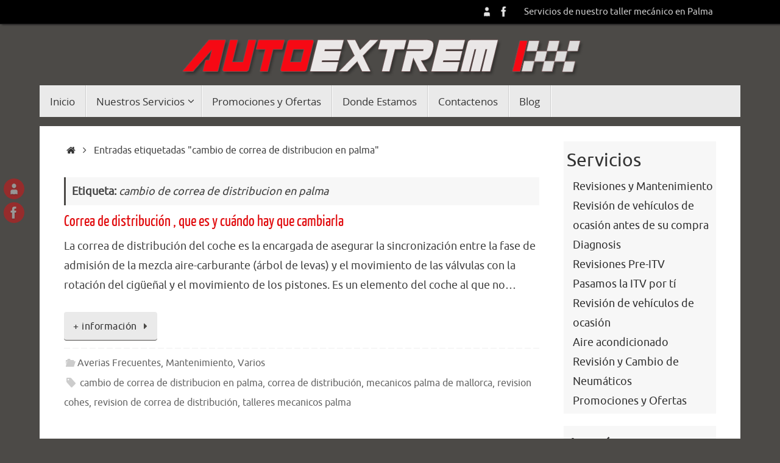

--- FILE ---
content_type: text/html; charset=UTF-8
request_url: http://tallerautoextrem.com/tag/cambio-de-correa-de-distribucion-en-palma/
body_size: 12804
content:
<!DOCTYPE html>
<html lang="es">
<head>

<meta http-equiv="X-UA-Compatible" content="IE=edge,chrome=1" />
<meta name="viewport" content="width=device-width, user-scalable=no, initial-scale=1.0, minimum-scale=1.0, maximum-scale=1.0">
<meta http-equiv="Content-Type" content="text/html; charset=UTF-8" />
<link rel="profile" href="http://gmpg.org/xfn/11" />
<link rel="pingback" href="http://tallerautoextrem.com/xmlrpc.php" />
<title>cambio de correa de distribucion en palma &#8211; Taller Autoextrem</title>
<meta name='robots' content='max-image-preview:large' />
	<style>img:is([sizes="auto" i], [sizes^="auto," i]) { contain-intrinsic-size: 3000px 1500px }</style>
	<link rel="alternate" type="application/rss+xml" title="Taller Autoextrem &raquo; Feed" href="https://tallerautoextrem.com/feed/" />
<link rel="alternate" type="application/rss+xml" title="Taller Autoextrem &raquo; Feed de los comentarios" href="https://tallerautoextrem.com/comments/feed/" />
<link rel="alternate" type="application/rss+xml" title="Taller Autoextrem &raquo; Etiqueta cambio de correa de distribucion en palma del feed" href="https://tallerautoextrem.com/tag/cambio-de-correa-de-distribucion-en-palma/feed/" />
<script type="text/javascript">
/* <![CDATA[ */
window._wpemojiSettings = {"baseUrl":"https:\/\/s.w.org\/images\/core\/emoji\/16.0.1\/72x72\/","ext":".png","svgUrl":"https:\/\/s.w.org\/images\/core\/emoji\/16.0.1\/svg\/","svgExt":".svg","source":{"concatemoji":"http:\/\/tallerautoextrem.com\/wp-includes\/js\/wp-emoji-release.min.js?ver=6.8.3"}};
/*! This file is auto-generated */
!function(s,n){var o,i,e;function c(e){try{var t={supportTests:e,timestamp:(new Date).valueOf()};sessionStorage.setItem(o,JSON.stringify(t))}catch(e){}}function p(e,t,n){e.clearRect(0,0,e.canvas.width,e.canvas.height),e.fillText(t,0,0);var t=new Uint32Array(e.getImageData(0,0,e.canvas.width,e.canvas.height).data),a=(e.clearRect(0,0,e.canvas.width,e.canvas.height),e.fillText(n,0,0),new Uint32Array(e.getImageData(0,0,e.canvas.width,e.canvas.height).data));return t.every(function(e,t){return e===a[t]})}function u(e,t){e.clearRect(0,0,e.canvas.width,e.canvas.height),e.fillText(t,0,0);for(var n=e.getImageData(16,16,1,1),a=0;a<n.data.length;a++)if(0!==n.data[a])return!1;return!0}function f(e,t,n,a){switch(t){case"flag":return n(e,"\ud83c\udff3\ufe0f\u200d\u26a7\ufe0f","\ud83c\udff3\ufe0f\u200b\u26a7\ufe0f")?!1:!n(e,"\ud83c\udde8\ud83c\uddf6","\ud83c\udde8\u200b\ud83c\uddf6")&&!n(e,"\ud83c\udff4\udb40\udc67\udb40\udc62\udb40\udc65\udb40\udc6e\udb40\udc67\udb40\udc7f","\ud83c\udff4\u200b\udb40\udc67\u200b\udb40\udc62\u200b\udb40\udc65\u200b\udb40\udc6e\u200b\udb40\udc67\u200b\udb40\udc7f");case"emoji":return!a(e,"\ud83e\udedf")}return!1}function g(e,t,n,a){var r="undefined"!=typeof WorkerGlobalScope&&self instanceof WorkerGlobalScope?new OffscreenCanvas(300,150):s.createElement("canvas"),o=r.getContext("2d",{willReadFrequently:!0}),i=(o.textBaseline="top",o.font="600 32px Arial",{});return e.forEach(function(e){i[e]=t(o,e,n,a)}),i}function t(e){var t=s.createElement("script");t.src=e,t.defer=!0,s.head.appendChild(t)}"undefined"!=typeof Promise&&(o="wpEmojiSettingsSupports",i=["flag","emoji"],n.supports={everything:!0,everythingExceptFlag:!0},e=new Promise(function(e){s.addEventListener("DOMContentLoaded",e,{once:!0})}),new Promise(function(t){var n=function(){try{var e=JSON.parse(sessionStorage.getItem(o));if("object"==typeof e&&"number"==typeof e.timestamp&&(new Date).valueOf()<e.timestamp+604800&&"object"==typeof e.supportTests)return e.supportTests}catch(e){}return null}();if(!n){if("undefined"!=typeof Worker&&"undefined"!=typeof OffscreenCanvas&&"undefined"!=typeof URL&&URL.createObjectURL&&"undefined"!=typeof Blob)try{var e="postMessage("+g.toString()+"("+[JSON.stringify(i),f.toString(),p.toString(),u.toString()].join(",")+"));",a=new Blob([e],{type:"text/javascript"}),r=new Worker(URL.createObjectURL(a),{name:"wpTestEmojiSupports"});return void(r.onmessage=function(e){c(n=e.data),r.terminate(),t(n)})}catch(e){}c(n=g(i,f,p,u))}t(n)}).then(function(e){for(var t in e)n.supports[t]=e[t],n.supports.everything=n.supports.everything&&n.supports[t],"flag"!==t&&(n.supports.everythingExceptFlag=n.supports.everythingExceptFlag&&n.supports[t]);n.supports.everythingExceptFlag=n.supports.everythingExceptFlag&&!n.supports.flag,n.DOMReady=!1,n.readyCallback=function(){n.DOMReady=!0}}).then(function(){return e}).then(function(){var e;n.supports.everything||(n.readyCallback(),(e=n.source||{}).concatemoji?t(e.concatemoji):e.wpemoji&&e.twemoji&&(t(e.twemoji),t(e.wpemoji)))}))}((window,document),window._wpemojiSettings);
/* ]]> */
</script>

<style id='wp-emoji-styles-inline-css' type='text/css'>

	img.wp-smiley, img.emoji {
		display: inline !important;
		border: none !important;
		box-shadow: none !important;
		height: 1em !important;
		width: 1em !important;
		margin: 0 0.07em !important;
		vertical-align: -0.1em !important;
		background: none !important;
		padding: 0 !important;
	}
</style>
<link rel='stylesheet' id='wp-block-library-css' href='http://tallerautoextrem.com/wp-includes/css/dist/block-library/style.min.css?ver=6.8.3' type='text/css' media='all' />
<style id='classic-theme-styles-inline-css' type='text/css'>
/*! This file is auto-generated */
.wp-block-button__link{color:#fff;background-color:#32373c;border-radius:9999px;box-shadow:none;text-decoration:none;padding:calc(.667em + 2px) calc(1.333em + 2px);font-size:1.125em}.wp-block-file__button{background:#32373c;color:#fff;text-decoration:none}
</style>
<style id='global-styles-inline-css' type='text/css'>
:root{--wp--preset--aspect-ratio--square: 1;--wp--preset--aspect-ratio--4-3: 4/3;--wp--preset--aspect-ratio--3-4: 3/4;--wp--preset--aspect-ratio--3-2: 3/2;--wp--preset--aspect-ratio--2-3: 2/3;--wp--preset--aspect-ratio--16-9: 16/9;--wp--preset--aspect-ratio--9-16: 9/16;--wp--preset--color--black: #000000;--wp--preset--color--cyan-bluish-gray: #abb8c3;--wp--preset--color--white: #ffffff;--wp--preset--color--pale-pink: #f78da7;--wp--preset--color--vivid-red: #cf2e2e;--wp--preset--color--luminous-vivid-orange: #ff6900;--wp--preset--color--luminous-vivid-amber: #fcb900;--wp--preset--color--light-green-cyan: #7bdcb5;--wp--preset--color--vivid-green-cyan: #00d084;--wp--preset--color--pale-cyan-blue: #8ed1fc;--wp--preset--color--vivid-cyan-blue: #0693e3;--wp--preset--color--vivid-purple: #9b51e0;--wp--preset--gradient--vivid-cyan-blue-to-vivid-purple: linear-gradient(135deg,rgba(6,147,227,1) 0%,rgb(155,81,224) 100%);--wp--preset--gradient--light-green-cyan-to-vivid-green-cyan: linear-gradient(135deg,rgb(122,220,180) 0%,rgb(0,208,130) 100%);--wp--preset--gradient--luminous-vivid-amber-to-luminous-vivid-orange: linear-gradient(135deg,rgba(252,185,0,1) 0%,rgba(255,105,0,1) 100%);--wp--preset--gradient--luminous-vivid-orange-to-vivid-red: linear-gradient(135deg,rgba(255,105,0,1) 0%,rgb(207,46,46) 100%);--wp--preset--gradient--very-light-gray-to-cyan-bluish-gray: linear-gradient(135deg,rgb(238,238,238) 0%,rgb(169,184,195) 100%);--wp--preset--gradient--cool-to-warm-spectrum: linear-gradient(135deg,rgb(74,234,220) 0%,rgb(151,120,209) 20%,rgb(207,42,186) 40%,rgb(238,44,130) 60%,rgb(251,105,98) 80%,rgb(254,248,76) 100%);--wp--preset--gradient--blush-light-purple: linear-gradient(135deg,rgb(255,206,236) 0%,rgb(152,150,240) 100%);--wp--preset--gradient--blush-bordeaux: linear-gradient(135deg,rgb(254,205,165) 0%,rgb(254,45,45) 50%,rgb(107,0,62) 100%);--wp--preset--gradient--luminous-dusk: linear-gradient(135deg,rgb(255,203,112) 0%,rgb(199,81,192) 50%,rgb(65,88,208) 100%);--wp--preset--gradient--pale-ocean: linear-gradient(135deg,rgb(255,245,203) 0%,rgb(182,227,212) 50%,rgb(51,167,181) 100%);--wp--preset--gradient--electric-grass: linear-gradient(135deg,rgb(202,248,128) 0%,rgb(113,206,126) 100%);--wp--preset--gradient--midnight: linear-gradient(135deg,rgb(2,3,129) 0%,rgb(40,116,252) 100%);--wp--preset--font-size--small: 13px;--wp--preset--font-size--medium: 20px;--wp--preset--font-size--large: 36px;--wp--preset--font-size--x-large: 42px;--wp--preset--spacing--20: 0.44rem;--wp--preset--spacing--30: 0.67rem;--wp--preset--spacing--40: 1rem;--wp--preset--spacing--50: 1.5rem;--wp--preset--spacing--60: 2.25rem;--wp--preset--spacing--70: 3.38rem;--wp--preset--spacing--80: 5.06rem;--wp--preset--shadow--natural: 6px 6px 9px rgba(0, 0, 0, 0.2);--wp--preset--shadow--deep: 12px 12px 50px rgba(0, 0, 0, 0.4);--wp--preset--shadow--sharp: 6px 6px 0px rgba(0, 0, 0, 0.2);--wp--preset--shadow--outlined: 6px 6px 0px -3px rgba(255, 255, 255, 1), 6px 6px rgba(0, 0, 0, 1);--wp--preset--shadow--crisp: 6px 6px 0px rgba(0, 0, 0, 1);}:where(.is-layout-flex){gap: 0.5em;}:where(.is-layout-grid){gap: 0.5em;}body .is-layout-flex{display: flex;}.is-layout-flex{flex-wrap: wrap;align-items: center;}.is-layout-flex > :is(*, div){margin: 0;}body .is-layout-grid{display: grid;}.is-layout-grid > :is(*, div){margin: 0;}:where(.wp-block-columns.is-layout-flex){gap: 2em;}:where(.wp-block-columns.is-layout-grid){gap: 2em;}:where(.wp-block-post-template.is-layout-flex){gap: 1.25em;}:where(.wp-block-post-template.is-layout-grid){gap: 1.25em;}.has-black-color{color: var(--wp--preset--color--black) !important;}.has-cyan-bluish-gray-color{color: var(--wp--preset--color--cyan-bluish-gray) !important;}.has-white-color{color: var(--wp--preset--color--white) !important;}.has-pale-pink-color{color: var(--wp--preset--color--pale-pink) !important;}.has-vivid-red-color{color: var(--wp--preset--color--vivid-red) !important;}.has-luminous-vivid-orange-color{color: var(--wp--preset--color--luminous-vivid-orange) !important;}.has-luminous-vivid-amber-color{color: var(--wp--preset--color--luminous-vivid-amber) !important;}.has-light-green-cyan-color{color: var(--wp--preset--color--light-green-cyan) !important;}.has-vivid-green-cyan-color{color: var(--wp--preset--color--vivid-green-cyan) !important;}.has-pale-cyan-blue-color{color: var(--wp--preset--color--pale-cyan-blue) !important;}.has-vivid-cyan-blue-color{color: var(--wp--preset--color--vivid-cyan-blue) !important;}.has-vivid-purple-color{color: var(--wp--preset--color--vivid-purple) !important;}.has-black-background-color{background-color: var(--wp--preset--color--black) !important;}.has-cyan-bluish-gray-background-color{background-color: var(--wp--preset--color--cyan-bluish-gray) !important;}.has-white-background-color{background-color: var(--wp--preset--color--white) !important;}.has-pale-pink-background-color{background-color: var(--wp--preset--color--pale-pink) !important;}.has-vivid-red-background-color{background-color: var(--wp--preset--color--vivid-red) !important;}.has-luminous-vivid-orange-background-color{background-color: var(--wp--preset--color--luminous-vivid-orange) !important;}.has-luminous-vivid-amber-background-color{background-color: var(--wp--preset--color--luminous-vivid-amber) !important;}.has-light-green-cyan-background-color{background-color: var(--wp--preset--color--light-green-cyan) !important;}.has-vivid-green-cyan-background-color{background-color: var(--wp--preset--color--vivid-green-cyan) !important;}.has-pale-cyan-blue-background-color{background-color: var(--wp--preset--color--pale-cyan-blue) !important;}.has-vivid-cyan-blue-background-color{background-color: var(--wp--preset--color--vivid-cyan-blue) !important;}.has-vivid-purple-background-color{background-color: var(--wp--preset--color--vivid-purple) !important;}.has-black-border-color{border-color: var(--wp--preset--color--black) !important;}.has-cyan-bluish-gray-border-color{border-color: var(--wp--preset--color--cyan-bluish-gray) !important;}.has-white-border-color{border-color: var(--wp--preset--color--white) !important;}.has-pale-pink-border-color{border-color: var(--wp--preset--color--pale-pink) !important;}.has-vivid-red-border-color{border-color: var(--wp--preset--color--vivid-red) !important;}.has-luminous-vivid-orange-border-color{border-color: var(--wp--preset--color--luminous-vivid-orange) !important;}.has-luminous-vivid-amber-border-color{border-color: var(--wp--preset--color--luminous-vivid-amber) !important;}.has-light-green-cyan-border-color{border-color: var(--wp--preset--color--light-green-cyan) !important;}.has-vivid-green-cyan-border-color{border-color: var(--wp--preset--color--vivid-green-cyan) !important;}.has-pale-cyan-blue-border-color{border-color: var(--wp--preset--color--pale-cyan-blue) !important;}.has-vivid-cyan-blue-border-color{border-color: var(--wp--preset--color--vivid-cyan-blue) !important;}.has-vivid-purple-border-color{border-color: var(--wp--preset--color--vivid-purple) !important;}.has-vivid-cyan-blue-to-vivid-purple-gradient-background{background: var(--wp--preset--gradient--vivid-cyan-blue-to-vivid-purple) !important;}.has-light-green-cyan-to-vivid-green-cyan-gradient-background{background: var(--wp--preset--gradient--light-green-cyan-to-vivid-green-cyan) !important;}.has-luminous-vivid-amber-to-luminous-vivid-orange-gradient-background{background: var(--wp--preset--gradient--luminous-vivid-amber-to-luminous-vivid-orange) !important;}.has-luminous-vivid-orange-to-vivid-red-gradient-background{background: var(--wp--preset--gradient--luminous-vivid-orange-to-vivid-red) !important;}.has-very-light-gray-to-cyan-bluish-gray-gradient-background{background: var(--wp--preset--gradient--very-light-gray-to-cyan-bluish-gray) !important;}.has-cool-to-warm-spectrum-gradient-background{background: var(--wp--preset--gradient--cool-to-warm-spectrum) !important;}.has-blush-light-purple-gradient-background{background: var(--wp--preset--gradient--blush-light-purple) !important;}.has-blush-bordeaux-gradient-background{background: var(--wp--preset--gradient--blush-bordeaux) !important;}.has-luminous-dusk-gradient-background{background: var(--wp--preset--gradient--luminous-dusk) !important;}.has-pale-ocean-gradient-background{background: var(--wp--preset--gradient--pale-ocean) !important;}.has-electric-grass-gradient-background{background: var(--wp--preset--gradient--electric-grass) !important;}.has-midnight-gradient-background{background: var(--wp--preset--gradient--midnight) !important;}.has-small-font-size{font-size: var(--wp--preset--font-size--small) !important;}.has-medium-font-size{font-size: var(--wp--preset--font-size--medium) !important;}.has-large-font-size{font-size: var(--wp--preset--font-size--large) !important;}.has-x-large-font-size{font-size: var(--wp--preset--font-size--x-large) !important;}
:where(.wp-block-post-template.is-layout-flex){gap: 1.25em;}:where(.wp-block-post-template.is-layout-grid){gap: 1.25em;}
:where(.wp-block-columns.is-layout-flex){gap: 2em;}:where(.wp-block-columns.is-layout-grid){gap: 2em;}
:root :where(.wp-block-pullquote){font-size: 1.5em;line-height: 1.6;}
</style>
<link rel='stylesheet' id='contact-form-7-css' href='http://tallerautoextrem.com/wp-content/plugins/contact-form-7/includes/css/styles.css?ver=6.1' type='text/css' media='all' />
<link rel='stylesheet' id='tempera-fonts-css' href='http://tallerautoextrem.com/wp-content/themes/tempera/fonts/fontfaces.css?ver=1.8.3' type='text/css' media='all' />
<link rel='stylesheet' id='tempera-style-css' href='http://tallerautoextrem.com/wp-content/themes/tempera/style.css?ver=1.8.3' type='text/css' media='all' />
<style id='tempera-style-inline-css' type='text/css'>
#header, #main, #topbar-inner { max-width: 1150px; } #container.one-column { } #container.two-columns-right #secondary { width:250px; float:right; } #container.two-columns-right #content { width:calc(100% - 290px); float:left; } #container.two-columns-left #primary { width:250px; float:left; } #container.two-columns-left #content { width:calc(100% - 290px); float:right; } #container.three-columns-right .sidey { width:125px; float:left; } #container.three-columns-right #primary { margin-left:20px; margin-right:20px; } #container.three-columns-right #content { width: calc(100% - 290px); float:left;} #container.three-columns-left .sidey { width:125px; float:left; } #container.three-columns-left #secondary {margin-left:20px; margin-right:20px; } #container.three-columns-left #content { width: calc(100% - 290px); float:right; } #container.three-columns-sided .sidey { width:125px; float:left; } #container.three-columns-sided #secondary { float:right; } #container.three-columns-sided #content { width: calc(100% - 330px); float:right; margin: 0 165px 0 -1150px; } body { font-family: Ubuntu; } #content h1.entry-title a, #content h2.entry-title a, #content h1.entry-title , #content h2.entry-title { font-family: "Yanone Kaffeesatz Regular"; } .widget-title, .widget-title a { font-family: "Open Sans"; } .entry-content h1, .entry-content h2, .entry-content h3, .entry-content h4, .entry-content h5, .entry-content h6, #comments #reply-title, .nivo-caption h2, #front-text1 h2, #front-text2 h2, .column-header-image, .column-header-noimage { font-family: "Yanone Kaffeesatz Regular"; } #site-title span a { font-family: "Yanone Kaffeesatz Regular"; } #access ul li a, #access ul li a span { font-family: "Open Sans"; } body { color: #444444; background-color: #4c4a47 } a { color: #333333; } a:hover,.entry-meta span a:hover, .comments-link a:hover { color: #e10e11; } #header { ; } #site-title span a { color:#e10e11; } #site-description { color:#999999; } .socials a { background-color: #e10e11; } .socials .socials-hover { background-color: #4c4a47; } /* Main menu top level */ #access a, #nav-toggle span, li.menu-main-search .searchform input[type="search"] { color: #333333; } li.menu-main-search .searchform input[type="search"] { background-color: #ffffff; border-left-color: #cccccc; } #access, #nav-toggle {background-color: #EAEAEA; } #access > .menu > ul > li > a > span { border-color: #cccccc; -webkit-box-shadow: 1px 0 0 #ffffff; box-shadow: 1px 0 0 #ffffff; } /*.rtl #access > .menu > ul > li > a > span { -webkit-box-shadow: -1px 0 0 #ffffff; box-shadow: -1px 0 0 #ffffff; } */ #access a:hover {background-color: #f7f7f7; } #access ul li.current_page_item > a, #access ul li.current-menu-item > a, #access ul li.current_page_ancestor > a, #access ul li.current-menu-ancestor > a { background-color: #f7f7f7; } /* Main menu Submenus */ #access > .menu > ul > li > ul:before {border-bottom-color:#EAEAEA;} #access ul ul ul li:first-child:before { border-right-color:#EAEAEA;} #access ul ul li { background-color:#EAEAEA; border-top-color:#f8f8f8; border-bottom-color:#dfdfdf} #access ul ul li a{color:#333333} #access ul ul li a:hover{background:#f8f8f8} #access ul ul li.current_page_item > a, #access ul ul li.current-menu-item > a, #access ul ul li.current_page_ancestor > a, #access ul ul li.current-menu-ancestor > a { background-color:#f8f8f8; } #topbar { background-color: #000000;border-bottom-color:#282828; box-shadow:3px 0 3px #000000; } .topmenu ul li a, .topmenu .searchsubmit { color: #CCCCCC; } .topmenu ul li a:hover, .topmenu .searchform input[type="search"] { color: #EEEEEE; border-bottom-color: rgba( 76,74,71, 0.5); } #main { background-color: #FFFFFF; } #author-info, #entry-author-info, #content .page-title { border-color: #4c4a47; background: #F7F7F7; } #entry-author-info #author-avatar, #author-info #author-avatar { border-color: #EEEEEE; } .sidey .widget-container { color: #333333; background-color: #F7F7F7; } .sidey .widget-title { color: #ffffff; background-color: #e10e11;border-color:#b90000;} .sidey .widget-container a {} .sidey .widget-container a:hover {} .entry-content h1, .entry-content h2, .entry-content h3, .entry-content h4, .entry-content h5, .entry-content h6 { color: #444444; } .sticky .entry-header {border-color:#4c4a47 } .entry-title, .entry-title a { color: #e10e11; } .entry-title a:hover { color: #000000; } #content span.entry-format { color: #333333; background-color: #EAEAEA; } #footer { color: #AAAAAA; ; } #footer2 { color: #AAAAAA; background-color: #F7F7F7; } #footer a { ; } #footer a:hover { ; } #footer2 a, .footermenu ul li:after { color: #e10e11; } #footer2 a:hover { color: #4c4a47; } #footer .widget-container { color: #333333; ; } #footer .widget-title { color: #666666; background-color: #F7F7F7;border-color:#cfcfcf } a.continue-reading-link, #cryout_ajax_more_trigger { color:#333333; background:#EAEAEA; border-bottom-color:#4c4a47; } a.continue-reading-link:hover { border-bottom-color:#e10e11; } a.continue-reading-link i.crycon-right-dir {color:#4c4a47} a.continue-reading-link:hover i.crycon-right-dir {color:#e10e11} .page-link a, .page-link > span > em {border-color:#CCCCCC} .columnmore a {background:#4c4a47;color:#F7F7F7} .columnmore a:hover {background:#e10e11;} .button, #respond .form-submit input#submit, input[type="submit"], input[type="reset"] { background-color: #4c4a47; } .button:hover, #respond .form-submit input#submit:hover { background-color: #e10e11; } .entry-content tr th, .entry-content thead th { color: #444444; } .entry-content table, .entry-content fieldset, .entry-content tr td, .entry-content tr th, .entry-content thead th { border-color: #CCCCCC; } .entry-content tr.even td { background-color: #F7F7F7 !important; } hr { border-color: #CCCCCC; } input[type="text"], input[type="password"], input[type="email"], textarea, select, input[type="color"],input[type="date"],input[type="datetime"],input[type="datetime-local"],input[type="month"],input[type="number"],input[type="range"], input[type="search"],input[type="tel"],input[type="time"],input[type="url"],input[type="week"] { background-color: #F7F7F7; border-color: #CCCCCC #EEEEEE #EEEEEE #CCCCCC; color: #444444; } input[type="submit"], input[type="reset"] { color: #FFFFFF; background-color: #4c4a47; } input[type="text"]:hover, input[type="password"]:hover, input[type="email"]:hover, textarea:hover, input[type="color"]:hover, input[type="date"]:hover, input[type="datetime"]:hover, input[type="datetime-local"]:hover, input[type="month"]:hover, input[type="number"]:hover, input[type="range"]:hover, input[type="search"]:hover, input[type="tel"]:hover, input[type="time"]:hover, input[type="url"]:hover, input[type="week"]:hover { background-color: rgba(247,247,247,0.4); } .entry-content pre { border-color: #CCCCCC; border-bottom-color:#4c4a47;} .entry-content code { background-color:#F7F7F7;} .entry-content blockquote { border-color: #EEEEEE; } abbr, acronym { border-color: #444444; } .comment-meta a { color: #444444; } #respond .form-allowed-tags { color: #999999; } .entry-meta .crycon-metas:before {color:#CCCCCC;} .entry-meta span a, .comments-link a, .entry-meta {color:#666666;} .entry-meta span a:hover, .comments-link a:hover {} .nav-next a:hover {} .nav-previous a:hover { } .pagination { border-color:#ededed;} .pagination span, .pagination a { background:#F7F7F7; border-left-color:#dddddd; border-right-color:#ffffff; } .pagination a:hover { background: #ffffff; } #searchform input[type="text"] {color:#999999;} .caption-accented .wp-caption { background-color:rgba(76,74,71,0.8); color:#FFFFFF} .tempera-image-one .entry-content img[class*='align'], .tempera-image-one .entry-summary img[class*='align'], .tempera-image-two .entry-content img[class*='align'], .tempera-image-two .entry-summary img[class*='align'], .tempera-image-one .entry-content [class*='wp-block'][class*='align'] img, .tempera-image-one .entry-summary [class*='wp-block'][class*='align'] img, .tempera-image-two .entry-content [class*='wp-block'][class*='align'] img, .tempera-image-two .entry-summary [class*='wp-block'][class*='align'] img { border-color:#4c4a47;} html { font-size:18px; line-height:1.8; } .entry-content, .entry-summary, #frontpage blockquote { text-align:inherit; } .entry-content, .entry-summary, .widget-area { ; } #bg_image {display:block;margin:0 auto;} #content h1.entry-title, #content h2.entry-title { font-size:26px ;} .widget-title, .widget-title a { font-size:18px ;} h1 { font-size: 1.8945em; } h2 { font-size: 1.6515em; } h3 { font-size: 1.4085em; } h4 { font-size: 1.1655em; } h5 { font-size: 0.9225em; } h6 { font-size: 0.6795em; } #site-title { font-size:36px ;} #access ul li a, li.menu-main-search .searchform input[type="search"] { font-size:17px ;} #respond .form-allowed-tags { display:none;} .nocomments, .nocomments2 {display:none;} .comments-link span { display:none;} #header-container > div { margin:20px 0 0 0px;} .entry-content p, .entry-content ul, .entry-content ol, .entry-content dd, .entry-content pre, .entry-content hr, .entry-summary p, .commentlist p { margin-bottom: 1.4em; } header.entry-header > .entry-meta { display: none; } #toTop {background:#FFFFFF;margin-left:1300px;} #toTop:hover .crycon-back2top:before {color:#e10e11;} @media (max-width: 1195px) { #footer2 #toTop { position: relative; margin-left: auto !important; margin-right: auto !important; bottom: 0; display: block; width: 45px; border-radius: 4px 4px 0 0; opacity: 1; } } #main {margin-top:15px; } #forbottom {margin-left: 40px; margin-right: 40px;} #header-widget-area { width: 33%; } #branding { height:100px; } 
/* Tempera Custom CSS */ #main { clear: both; padding: 0px; /* margin-top: 20px; */ } @media (max-width: 650px) #nav-toggle span::before { content: "MENU"; font-family: "elusive"; font-size: 16px; height: 40px; line-height: 40px; } li.menu-main-search .searchform input[type="search"] { background-color: #ffffff; border-left-color: #cccccc; display: none; } .menu-header-search .searchsubmit .crycon-search { position: relative; top: -1px; display: none; }
</style>
<link rel='stylesheet' id='tempera-mobile-css' href='http://tallerautoextrem.com/wp-content/themes/tempera/styles/style-mobile.css?ver=1.8.3' type='text/css' media='all' />
<script type="text/javascript" src="http://tallerautoextrem.com/wp-includes/js/jquery/jquery.min.js?ver=3.7.1" id="jquery-core-js"></script>
<script type="text/javascript" src="http://tallerautoextrem.com/wp-includes/js/jquery/jquery-migrate.min.js?ver=3.4.1" id="jquery-migrate-js"></script>
<link rel="https://api.w.org/" href="https://tallerautoextrem.com/wp-json/" /><link rel="alternate" title="JSON" type="application/json" href="https://tallerautoextrem.com/wp-json/wp/v2/tags/22" /><link rel="EditURI" type="application/rsd+xml" title="RSD" href="https://tallerautoextrem.com/xmlrpc.php?rsd" />
<meta name="generator" content="WordPress 6.8.3" />
<link rel="icon" href="https://tallerautoextrem.com/wp-content/uploads/2022/08/cropped-logo500-32x32.jpg" sizes="32x32" />
<link rel="icon" href="https://tallerautoextrem.com/wp-content/uploads/2022/08/cropped-logo500-192x192.jpg" sizes="192x192" />
<link rel="apple-touch-icon" href="https://tallerautoextrem.com/wp-content/uploads/2022/08/cropped-logo500-180x180.jpg" />
<meta name="msapplication-TileImage" content="https://tallerautoextrem.com/wp-content/uploads/2022/08/cropped-logo500-270x270.jpg" />
	<!--[if lt IE 9]>
	<script>
	document.createElement('header');
	document.createElement('nav');
	document.createElement('section');
	document.createElement('article');
	document.createElement('aside');
	document.createElement('footer');
	</script>
	<![endif]-->
	</head>
<body class="archive tag tag-cambio-de-correa-de-distribucion-en-palma tag-22 wp-theme-tempera tempera-image-none caption-light tempera-comment-placeholders tempera-menu-left">

	<a class="skip-link screen-reader-text" href="#main" title="Saltar al contenido"> Saltar al contenido </a>
	
<div id="wrapper" class="hfeed">
<div id="topbar" ><div id="topbar-inner"> <nav class="topmenu"><ul id="menu-top" class="menu"><li id="menu-item-64" class="menu-item menu-item-type-post_type menu-item-object-page menu-item-64"><a href="https://tallerautoextrem.com/servicios/">Servicios de nuestro taller mecánico en Palma</a></li>
<li class='menu-header-search'> <i class='search-icon'></i> 
<form role="search" method="get" class="searchform" action="https://tallerautoextrem.com/">
	<label>
		<span class="screen-reader-text">Búsqueda para:</span>
		<input type="search" class="s" placeholder="Buscar" value="" name="s" />
	</label>
	<button type="submit" class="searchsubmit"><span class="screen-reader-text">Buscar</span><i class="crycon-search"></i></button>
</form>
</li></ul></nav><div class="socials" id="sheader">
			<a  href="/contacto/"
			class="socialicons social-AboutMe" title="Contacto">
				<img alt="AboutMe" src="http://tallerautoextrem.com/wp-content/themes/tempera/images/socials/AboutMe.png" />
			</a>
			<a  target="_blank"  href="https://www.facebook.com/autoextrem"
			class="socialicons social-Facebook" title="Facebook">
				<img alt="Facebook" src="http://tallerautoextrem.com/wp-content/themes/tempera/images/socials/Facebook.png" />
			</a></div> </div></div>
<div class="socials" id="slefts">
			<a  href="/contacto/"
			class="socialicons social-AboutMe" title="Contacto">
				<img alt="AboutMe" src="http://tallerautoextrem.com/wp-content/themes/tempera/images/socials/AboutMe.png" />
			</a>
			<a  target="_blank"  href="https://www.facebook.com/autoextrem"
			class="socialicons social-Facebook" title="Facebook">
				<img alt="Facebook" src="http://tallerautoextrem.com/wp-content/themes/tempera/images/socials/Facebook.png" />
			</a></div>
<div id="header-full">
	<header id="header">
		<div id="masthead">
			<div id="branding" role="banner" >
				<img id="bg_image" alt="Taller Autoextrem" title="Taller Autoextrem" src="http://tallerautoextrem.com/wp-content/uploads/2014/02/cabecera100px.png"  />	<div id="header-container">
	<a href="https://tallerautoextrem.com/" id="linky"></a></div>								<div style="clear:both;"></div>
			</div><!-- #branding -->
			<button id="nav-toggle"><span>&nbsp;</span></button>
			<nav id="access" class="jssafe" role="navigation">
					<div class="skip-link screen-reader-text"><a href="#content" title="Saltar al contenido">
		Saltar al contenido	</a></div>
	<div class="menu"><ul id="prime_nav" class="menu"><li id="menu-item-61" class="menu-item menu-item-type-custom menu-item-object-custom menu-item-61"><a href="/index.php"><span>Inicio</span></a></li>
<li id="menu-item-15" class="menu-item menu-item-type-post_type menu-item-object-page menu-item-has-children menu-item-15"><a href="https://tallerautoextrem.com/servicios/" title="Servicios Taller mecanico Palma"><span>Nuestros Servicios</span></a>
<ul class="sub-menu">
	<li id="menu-item-60" class="menu-item menu-item-type-post_type menu-item-object-page menu-item-60"><a href="https://tallerautoextrem.com/servicios/talleres-mecanicos-palma-revisiones/"><span>Revisiones y Mantenimiento</span></a></li>
	<li id="menu-item-129" class="menu-item menu-item-type-post_type menu-item-object-page menu-item-129"><a href="https://tallerautoextrem.com/servicios/talleres-palma-diagnosis/"><span>Diagnosis</span></a></li>
	<li id="menu-item-59" class="menu-item menu-item-type-post_type menu-item-object-page menu-item-59"><a href="https://tallerautoextrem.com/servicios/revisiones-pre-itv-palma-de-mallorca/"><span>Revisiones Pre-ITV</span></a></li>
	<li id="menu-item-228" class="menu-item menu-item-type-post_type menu-item-object-page menu-item-228"><a href="https://tallerautoextrem.com/te-pasamos-la-itv-mallorca/"><span>Pasamos la ITV por tí</span></a></li>
	<li id="menu-item-320" class="menu-item menu-item-type-post_type menu-item-object-page menu-item-320"><a href="https://tallerautoextrem.com/servicios/revision-vehiculos-ocasion-palma/" title="Revisión de vehículos de ocasión antes de compra"><span>Revisión de vehículos de ocasión</span></a></li>
	<li id="menu-item-67" class="menu-item menu-item-type-post_type menu-item-object-page menu-item-67"><a href="https://tallerautoextrem.com/servicios/talleres-mecanicos-en-palma-mallorca-ac/"><span>Aire acondicionado</span></a></li>
	<li id="menu-item-49" class="menu-item menu-item-type-post_type menu-item-object-page menu-item-49"><a href="https://tallerautoextrem.com/servicios/cambio-ruedas-mallorca/"><span>Revisión y Cambio de Neumáticos</span></a></li>
</ul>
</li>
<li id="menu-item-76" class="menu-item menu-item-type-post_type menu-item-object-page menu-item-76"><a href="https://tallerautoextrem.com/promociones/"><span>Promociones y Ofertas</span></a></li>
<li id="menu-item-24" class="menu-item menu-item-type-post_type menu-item-object-page menu-item-24"><a href="https://tallerautoextrem.com/talleres-mecanicos-en-palma-ubica/"><span>Donde Estamos</span></a></li>
<li id="menu-item-30" class="menu-item menu-item-type-post_type menu-item-object-page menu-item-30"><a href="https://tallerautoextrem.com/contacto/"><span>Contactenos</span></a></li>
<li id="menu-item-273" class="menu-item menu-item-type-post_type menu-item-object-page menu-item-273"><a href="https://tallerautoextrem.com/blog/"><span>Blog</span></a></li>
<li class='menu-main-search'> 
<form role="search" method="get" class="searchform" action="https://tallerautoextrem.com/">
	<label>
		<span class="screen-reader-text">Búsqueda para:</span>
		<input type="search" class="s" placeholder="Buscar" value="" name="s" />
	</label>
	<button type="submit" class="searchsubmit"><span class="screen-reader-text">Buscar</span><i class="crycon-search"></i></button>
</form>
 </li></ul></div>			</nav><!-- #access -->
		</div><!-- #masthead -->
	</header><!-- #header -->
</div><!-- #header-full -->

<div style="clear:both;height:0;"> </div>

<div id="main" class="main">
			<div  id="forbottom" >
		
		<div style="clear:both;"> </div>

		
		<section id="container" class="two-columns-right">
	
			<div id="content" role="main">
			<div class="breadcrumbs"><a href="https://tallerautoextrem.com"><i class="crycon-homebread"></i><span class="screen-reader-text">Inicio</span></a><i class="crycon-angle-right"></i> <span class="current">Entradas etiquetadas "cambio de correa de distribucion en palma"</span></div><!--breadcrumbs-->			
			
				<header class="page-header">
					<h1 class="page-title">Etiqueta: <span>cambio de correa de distribucion en palma</span></h1>									</header>

								
					
	<article id="post-293" class="post-293 post type-post status-publish format-standard has-post-thumbnail hentry category-taller-mecanico-palma-mallorca category-mantenimiento category-sin-categoria tag-cambio-de-correa-de-distribucion-en-palma tag-correa-de-distribucion tag-mecanicos-palma-de-mallorca tag-revision-cohes tag-revision-de-correa-de-distribucion tag-talleres-mecanicos-palma">
				
		<header class="entry-header">			
			<h2 class="entry-title">
				<a href="https://tallerautoextrem.com/correa-de-distribucion-mallorca/" title="Enlace permanente a Correa de distribución , que es y cuándo hay que cambiarla" rel="bookmark">Correa de distribución , que es y cuándo hay que cambiarla</a>
			</h2>
						<div class="entry-meta">
							</div><!-- .entry-meta -->	
		</header><!-- .entry-header -->
		
						
												<div class="entry-summary">
												<p>La correa de distribución del coche es la encargada de asegurar la sincronización entre la fase de admisión de la mezcla aire-carburante (árbol de levas) y el movimiento de las válvulas con la rotación del cigüeñal y el movimiento de los pistones. Es un elemento del coche al que no…</p>
<p class="continue-reading-button"> <a class="continue-reading-link" href="https://tallerautoextrem.com/correa-de-distribucion-mallorca/">+ información<i class="crycon-right-dir"></i></a></p>
						</div><!-- .entry-summary -->
									
		
		<footer class="entry-meta">
			<span class="bl_categ"><i class="crycon-folder-open crycon-metas" title="Categorías"></i><a href="https://tallerautoextrem.com/category/taller-mecanico-palma-mallorca/" rel="tag">Averias Frecuentes</a>, <a href="https://tallerautoextrem.com/category/mantenimiento/" rel="tag">Mantenimiento</a>, <a href="https://tallerautoextrem.com/category/sin-categoria/" rel="tag">Varios</a></span> 		<span class="footer-tags"><i class="crycon-tag crycon-metas" title="Etiquetas"> </i><a href="https://tallerautoextrem.com/tag/cambio-de-correa-de-distribucion-en-palma/" rel="tag">cambio de correa de distribucion en palma</a>, <a href="https://tallerautoextrem.com/tag/correa-de-distribucion/" rel="tag">correa de distribución</a>, <a href="https://tallerautoextrem.com/tag/mecanicos-palma-de-mallorca/" rel="tag">mecanicos palma de mallorca</a>, <a href="https://tallerautoextrem.com/tag/revision-cohes/" rel="tag">revision cohes</a>, <a href="https://tallerautoextrem.com/tag/revision-de-correa-de-distribucion/" rel="tag">revision de correa de distribución</a>, <a href="https://tallerautoextrem.com/tag/talleres-mecanicos-palma/" rel="tag">talleres mecanicos palma</a> </span>
    		</footer>
	</article><!-- #post-293 -->
	
	
						
						</div><!-- #content -->
			<div id="secondary" class="widget-area sidey" role="complementary">
		
			<ul class="xoxo">
								<li id="block-11" class="widget-container widget_block">
<div class="wp-block-group"><div class="wp-block-group__inner-container is-layout-flow wp-block-group-is-layout-flow"><div class="widget widget_nav_menu"><h2 class="widgettitle">Servicios</h2><div class="menu-lateral-container"><ul id="menu-lateral" class="menu"><li id="menu-item-85" class="menu-item menu-item-type-post_type menu-item-object-page menu-item-85"><a href="https://tallerautoextrem.com/servicios/talleres-mecanicos-palma-revisiones/">Revisiones y Mantenimiento</a></li>
<li id="menu-item-355" class="menu-item menu-item-type-post_type menu-item-object-page menu-item-355"><a href="https://tallerautoextrem.com/servicios/revision-vehiculos-ocasion-palma/">Revisión de vehículos de ocasión antes de su compra</a></li>
<li id="menu-item-128" class="menu-item menu-item-type-post_type menu-item-object-page menu-item-128"><a href="https://tallerautoextrem.com/servicios/talleres-palma-diagnosis/">Diagnosis</a></li>
<li id="menu-item-84" class="menu-item menu-item-type-post_type menu-item-object-page menu-item-84"><a href="https://tallerautoextrem.com/servicios/revisiones-pre-itv-palma-de-mallorca/">Revisiones Pre-ITV</a></li>
<li id="menu-item-235" class="menu-item menu-item-type-post_type menu-item-object-page menu-item-235"><a href="https://tallerautoextrem.com/te-pasamos-la-itv-mallorca/">Pasamos la ITV por tí</a></li>
<li id="menu-item-321" class="menu-item menu-item-type-post_type menu-item-object-page menu-item-321"><a href="https://tallerautoextrem.com/servicios/revision-vehiculos-ocasion-palma/" title="Revisión de vehículos de ocasión antes de compra">Revisión de vehículos de ocasión</a></li>
<li id="menu-item-82" class="menu-item menu-item-type-post_type menu-item-object-page menu-item-82"><a href="https://tallerautoextrem.com/servicios/talleres-mecanicos-en-palma-mallorca-ac/">Aire acondicionado</a></li>
<li id="menu-item-83" class="menu-item menu-item-type-post_type menu-item-object-page menu-item-83"><a href="https://tallerautoextrem.com/servicios/cambio-ruedas-mallorca/">Revisión y Cambio de Neumáticos</a></li>
<li id="menu-item-198" class="menu-item menu-item-type-post_type menu-item-object-page menu-item-198"><a href="https://tallerautoextrem.com/promociones/">Promociones y Ofertas</a></li>
</ul></div></div></div></div>
</li><li id="block-12" class="widget-container widget_block">
<h2 class="wp-block-heading">Averías Frecuentes</h2>
</li><li id="block-13" class="widget-container widget_block widget_media_image">
<figure class="wp-block-image"><a href="https://tallerautoextrem.com/las-averias-mas-frecuentes/"><img decoding="async" src="https://tallerautoextrem.com/wp-content/uploads/2014/03/categoria1.png" alt=""/></a></figure>
</li><li id="block-14" class="widget-container widget_block widget_media_image">
<figure class="wp-block-image"><a href="tel:+34971496001"><img decoding="async" src="https://tallerautoextrem.com/wp-content/uploads/2014/03/telefono.png" alt=""/></a></figure>
</li><li id="block-15" class="widget-container widget_block">
<h2 class="wp-block-heading">Cita Previa</h2>
</li><li id="block-16" class="widget-container widget_block widget_media_image">
<figure class="wp-block-image"><a href="https://tallerautoextrem.com/cita-previa/"><img decoding="async" src="https://tallerautoextrem.com/wp-content/uploads/2014/03/citaprevia2.png" alt=""/></a></figure>
</li><li id="categories-2" class="widget-container widget_categories"><h3 class="widget-title">Información de Interés</h3>
			<ul>
					<li class="cat-item cat-item-12"><a href="https://tallerautoextrem.com/category/aire-acondicionado-coches/">Aire Acondicionado Coches</a>
</li>
	<li class="cat-item cat-item-6"><a href="https://tallerautoextrem.com/category/taller-mecanico-palma-mallorca/">Averias Frecuentes</a>
</li>
	<li class="cat-item cat-item-27"><a href="https://tallerautoextrem.com/category/coches-de-ocasion/">Coches de Ocasión</a>
</li>
	<li class="cat-item cat-item-42"><a href="https://tallerautoextrem.com/category/dgt-normativas/">DGT Normativas</a>
</li>
	<li class="cat-item cat-item-19"><a href="https://tallerautoextrem.com/category/mantenimiento/">Mantenimiento</a>
</li>
	<li class="cat-item cat-item-15"><a href="https://tallerautoextrem.com/category/neumaticos/">Neumáticos</a>
</li>
	<li class="cat-item cat-item-1"><a href="https://tallerautoextrem.com/category/sin-categoria/">Varios</a>
</li>
			</ul>

			</li>			</ul>

			
		</div>
		</section><!-- #container -->

	<div style="clear:both;"></div>
	</div> <!-- #forbottom -->


	<footer id="footer" role="contentinfo">
		<div id="colophon">
		
			
			
		</div><!-- #colophon -->

		<div id="footer2">
		
			<div id="toTop"><i class="crycon-back2top"></i> </div><div id="site-copyright">Autoextrem taller mecanico de Palma de Mallorca <br />
<b><a href="https://tallerautoextrem.com/servicios/talleres-mecanicos-palma-revisiones/">Mantenimiento y reparacion de coches </a> </b> - <b><a href="https://tallerautoextrem.com/servicios/talleres-mecanicos-en-palma-mallorca-ac/">Aire Acondicionado </a> </b> - <b><a href="https://tallerautoextrem.com/servicios/talleres-palma-diagnosis/">Diagnosis </a> </b>- <b><a href="https://tallerautoextrem.com/servicios/revisiones-pre-itv-palma-de-mallorca/">Revisiones Pre ITV Palma de Mallorca </a> </b>- <b><a href="https://tallerautoextrem.com/servicios/cambio-ruedas-mallorca/">Cambio Neumaticos Palma </a> </b> <br /><a href="https://tallerautoextrem.com/aviso-legal/"> Aviso Legal </a></div><div class="socials" id="sfooter">
			<a  href="/contacto/"
			class="socialicons social-AboutMe" title="Contacto">
				<img alt="AboutMe" src="http://tallerautoextrem.com/wp-content/themes/tempera/images/socials/AboutMe.png" />
			</a>
			<a  target="_blank"  href="https://www.facebook.com/autoextrem"
			class="socialicons social-Facebook" title="Facebook">
				<img alt="Facebook" src="http://tallerautoextrem.com/wp-content/themes/tempera/images/socials/Facebook.png" />
			</a></div><nav class="footermenu"><ul id="menu-top-1" class="menu"><li class="menu-item menu-item-type-post_type menu-item-object-page menu-item-64"><a href="https://tallerautoextrem.com/servicios/">Servicios de nuestro taller mecánico en Palma</a></li>
</ul></nav>	<span style="display:block;float:right;text-align:right;padding:0 20px 5px;font-size:.9em;">
	Funciona con <a target="_blank" href="http://www.cryoutcreations.eu" title="Tempera Theme by Cryout Creations">Tempera</a> &amp; <a target="_blank" href="http://wordpress.org/"
			title="Plataforma semántica de publicación personal">  WordPress.		</a>
	</span><!-- #site-info -->
				
		</div><!-- #footer2 -->

	</footer><!-- #footer -->

	</div><!-- #main -->
</div><!-- #wrapper -->


<script type="speculationrules">
{"prefetch":[{"source":"document","where":{"and":[{"href_matches":"\/*"},{"not":{"href_matches":["\/wp-*.php","\/wp-admin\/*","\/wp-content\/uploads\/*","\/wp-content\/*","\/wp-content\/plugins\/*","\/wp-content\/themes\/tempera\/*","\/*\\?(.+)"]}},{"not":{"selector_matches":"a[rel~=\"nofollow\"]"}},{"not":{"selector_matches":".no-prefetch, .no-prefetch a"}}]},"eagerness":"conservative"}]}
</script>
<script type="text/javascript" src="http://tallerautoextrem.com/wp-includes/js/dist/hooks.min.js?ver=4d63a3d491d11ffd8ac6" id="wp-hooks-js"></script>
<script type="text/javascript" src="http://tallerautoextrem.com/wp-includes/js/dist/i18n.min.js?ver=5e580eb46a90c2b997e6" id="wp-i18n-js"></script>
<script type="text/javascript" id="wp-i18n-js-after">
/* <![CDATA[ */
wp.i18n.setLocaleData( { 'text direction\u0004ltr': [ 'ltr' ] } );
/* ]]> */
</script>
<script type="text/javascript" src="http://tallerautoextrem.com/wp-content/plugins/contact-form-7/includes/swv/js/index.js?ver=6.1" id="swv-js"></script>
<script type="text/javascript" id="contact-form-7-js-translations">
/* <![CDATA[ */
( function( domain, translations ) {
	var localeData = translations.locale_data[ domain ] || translations.locale_data.messages;
	localeData[""].domain = domain;
	wp.i18n.setLocaleData( localeData, domain );
} )( "contact-form-7", {"translation-revision-date":"2025-06-26 10:54:55+0000","generator":"GlotPress\/4.0.1","domain":"messages","locale_data":{"messages":{"":{"domain":"messages","plural-forms":"nplurals=2; plural=n != 1;","lang":"es"},"This contact form is placed in the wrong place.":["Este formulario de contacto est\u00e1 situado en el lugar incorrecto."],"Error:":["Error:"]}},"comment":{"reference":"includes\/js\/index.js"}} );
/* ]]> */
</script>
<script type="text/javascript" id="contact-form-7-js-before">
/* <![CDATA[ */
var wpcf7 = {
    "api": {
        "root": "https:\/\/tallerautoextrem.com\/wp-json\/",
        "namespace": "contact-form-7\/v1"
    },
    "cached": 1
};
/* ]]> */
</script>
<script type="text/javascript" src="http://tallerautoextrem.com/wp-content/plugins/contact-form-7/includes/js/index.js?ver=6.1" id="contact-form-7-js"></script>
<script type="text/javascript" id="tempera-frontend-js-extra">
/* <![CDATA[ */
var tempera_settings = {"mobile":"1","fitvids":"1","contentwidth":"900"};
/* ]]> */
</script>
<script type="text/javascript" src="http://tallerautoextrem.com/wp-content/themes/tempera/js/frontend.js?ver=1.8.3" id="tempera-frontend-js"></script>
	<script type="text/javascript">
	var cryout_global_content_width = 900;
	var cryout_toTop_offset = 1150;
				(function(i,s,o,g,r,a,m){i['GoogleAnalyticsObject']=r;i[r]=i[r]||function(){
  (i[r].q=i[r].q||[]).push(arguments)},i[r].l=1*new Date();a=s.createElement(o),
  m=s.getElementsByTagName(o)[0];a.async=1;a.src=g;m.parentNode.insertBefore(a,m)
  })(window,document,'script','https://www.google-analytics.com/analytics.js','ga');

  ga('create', 'UA-3274482-77', 'auto');
  ga('send', 'pageview');		</script> 
</body>
</html>


<!-- Page supported by LiteSpeed Cache 7.3.0.1 on 2026-01-31 12:12:13 -->

--- FILE ---
content_type: text/plain
request_url: https://www.google-analytics.com/j/collect?v=1&_v=j102&a=116418984&t=pageview&_s=1&dl=http%3A%2F%2Ftallerautoextrem.com%2Ftag%2Fcambio-de-correa-de-distribucion-en-palma%2F&ul=en-us%40posix&dt=cambio%20de%20correa%20de%20distribucion%20en%20palma%20%E2%80%93%20Taller%20Autoextrem&sr=1280x720&vp=1280x720&_u=IEBAAEABAAAAACAAI~&jid=448762745&gjid=1744513783&cid=2109426600.1769861535&tid=UA-3274482-77&_gid=680991630.1769861535&_r=1&_slc=1&z=1842807754
body_size: -452
content:
2,cG-BRZV4FLXGJ